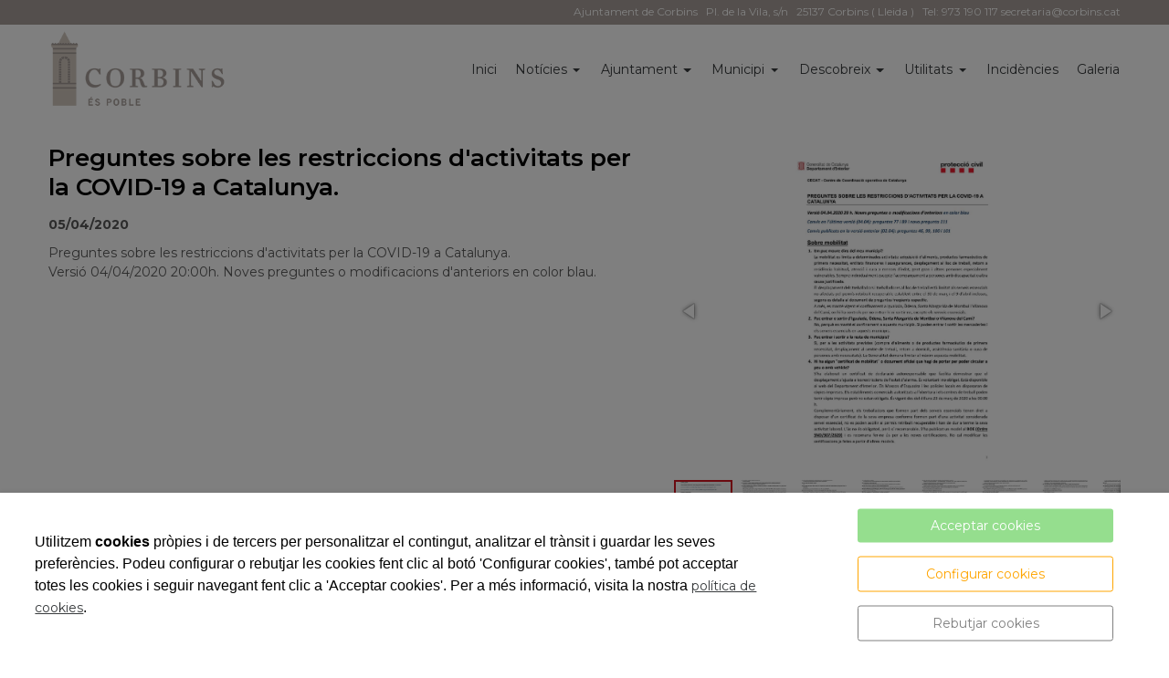

--- FILE ---
content_type: text/html; charset=UTF-8
request_url: https://www.corbins.cat/ca/administracio/ajuntamentcorbins/blog/preguntes-sobre-les-restriccions-dactivitats-per-la-covid-19-a-catalunya/34907.html
body_size: 11090
content:


<!DOCTYPE html>
<html lang="ca" >
    <head>
        <meta charset="UTF-8">
        <meta name="viewport" content="width=device-width, initial-scale=1, shrink-to-fit=no, minimum-scale=1, user-scalable=no">
        <meta http-equiv="x-ua-compatible" content="ie=edge">
                
        

<title>Preguntes sobre les restriccions d&#039;activitats per la COVID-19 a Catalunya.</title>

    <meta name="robots" content="index,follow" />

        <meta name="description" content="
Preguntes sobre les restriccions d&amp;#039;activitats per la COVID-19 a Catalunya.


Versi&amp;oacute; 04/04/2020 20:00h. Noves preguntes o modificacions d&amp;#039;anteriors en color blau.
" />

        <meta name="keywords" content="corbins, ajuntament" />

                     
            <meta property="og:title" content="Preguntes sobre les restriccions d&#039;activitats per la COVID-19 a Catalunya."/>
        
    
            <meta property="og:image" content="https://cdn.reskyt.com/4960/ajuntament-de-corbins-289283-med.jpg"/>
        <meta name="thumbnail" content="https://cdn.reskyt.com/4960/ajuntament-de-corbins-289283-med.jpg"/>
        

    
                        <meta property="og:description" content="
Preguntes sobre les restriccions d'activitats per la COVID-19 a Catalunya.


Versi&oacute; 04/04/2020 20:00h. Noves preguntes o modificacions d'anteriors en color blau.
"/>

        
        
<link rel="shortcut icon" href="https://cdn.reskyt.com/4960/ajuntament-de-corbins-favicon-160580-min-170407123016.png" />
    <link rel="apple-touch-icon" href="https://cdn.reskyt.com/4960/ajuntament-de-corbins-favicon-160580-med-170407123016.png"/>
    <link rel="apple-touch-icon" sizes="114x114" href="https://cdn.reskyt.com/4960/ajuntament-de-corbins-favicon-160580-170407123016.png"/>
<link href="https://maxcdn.bootstrapcdn.com/font-awesome/4.7.0/css/font-awesome.min.css" rel="stylesheet" />

    
    <link rel="stylesheet" href="/compiled/css/web-9.css?v2.75" />
    


    <link href='https://fonts.googleapis.com/css2?family=Montserrat:ital,wght@0,100;0,200;0,300;0,400;0,500;0,600;0,700;0,800;0,900;1,100;1,200;1,300;1,400;1,500;1,600;1,700;1,800;1,900&display=swap' rel='stylesheet' type='text/css'>

    <style type="text/css">
        
/* General */
body {
    background-color: ;
    font-family: Montserrat, Helvetica, Arial, Verdana, sans-serif; font-size: 14px;    
}
.header-parallax .wrapper-section,
.header-parallax .wrapper.promotion.news, 
.header-parallax .wrapper-lists,
.header-parallax .wrapper-pre-footer,
.header-parallax .wrapper {
    background: ;
}

.form-control {
    font-family: Montserrat, Helvetica, Arial, Verdana, sans-serif; font-size: 14px;
    
    
}

a, a:focus, .card-home, h2.list-title.content-search {
    font-family: Montserrat, Helvetica, Arial, Verdana, sans-serif; font-size: 14px;
}

    a:focus {
        opacity: 0.8;
    }

body.customapp .list-articles a:hover .list-title, 
body.customapp .list-articles .link-collapse:hover,
body.customapp .pager a:hover, .delete-account-txt span {
     color: rgb(169, 160, 155); 
}

/* Titles*/
.page-header h1,
.page-header h2,
.title-left-underlined .page-header h1,
.title-left-underlined .page-header h2 {
    border-bottom: 2px solid rgb(169, 160, 155);
}
.page-header,
.title-left-underlined .page-header {
    border-bottom: 2px solid #eee;
}
/* page-title*/
.page-header h1,
.page-header h1 a {
    
}
/* section-title */
.page-header h2,
.page-header h2 a {
       
}
.page-header h2 .btn-link,
.page-header h2 .btn-link:hover {
     
}

.list-title,
.list-title a {
    
}

.title-left-bg .page-header h1,
.title-left-bg .page-header h2 {
    background: rgb(169, 160, 155); 
}
.title-left-bg .page-header h1::before,
.title-left-bg .page-header h2::before {
    border-left: 10px solid rgb(169, 160, 155);
}

.title-center-side .page-header h1:before,
.title-center-side .page-header h2:before,
.title-center-side .page-header h1:after,
.title-center-side .page-header h2:after {
    border-top: 1px solid rgb(169, 160, 155);
}

.title-center-side-short .page-header h1:before,
.title-center-side-short .page-header h2:before,
.title-center-side-short .page-header h1:after,
.title-center-side-short .page-header h2:after,
.title-center-underline .page-header h1:after,
.title-center-underline .page-header h2:after {
    border-bottom: 2px solid rgb(169, 160, 155);
}

.title-center-up-down-lines .page-header h1,
.title-center-up-down-lines .page-header h2 {
    border-top: 1px solid rgb(169, 160, 155);
    border-bottom: 2px solid rgb(169, 160, 155);
}

.btn-section a {
    color: rgb(169, 160, 155);
}

.only-one-banner .slick-slider-caption .inner-caption,
.slick-banner .slick-slider-caption .inner-caption {
    background-color: rgb(169, 160, 155);
    
}

.searchForm .search-btn {
    background-color: rgb(169, 160, 155);
}

/* card-title*/
.card-title,
.inside-title {
     
}

/* Forms*/
.btn-primary,
.btn-primary:hover,
.btn-primary:active, 
.btn-primary:focus, 
.btn-primary.active, 
.btn-primary:active:hover,
.btn-primary:disabled,
.btn-primary:disabled:hover,
.open > .btn-primary.dropdown-toggle{
    background-color: rgb(169, 160, 155);
    border-color: rgb(169, 160, 155);
}
.form-control:focus {
    border-color: rgb(169, 160, 155);
}

.btn-primary:hover, .btn-primary.active-btn {
    opacity:.7;
}
/* top Bar */
.top-bar {    
    background-color:rgb(169, 160, 155) !important;  
}
.top-bar .nav-link,
.top-bar .nav-link:hover {
    color:rgb(255, 255, 255) !important;   font-size:12px !important;    
}

/*Submenu en home*/
.submenu-home-items {
     
}

/* Menu */
    .navbar,
    .header-overlay .navbar,
    .menu-logo-menu-overlay .navbar {
        background: !important; 
    }
    .navbar .dropdown-menu,
    .lang-switcher .dropdown-menu {   
        background:; 
    }

.navmenu-default .lang-item,
.navbar .nav-link,
.navbar .nav-link:hover {
    font-size: 14px;  
}
.dropdown-divider,
.dropdown-divider-text {
    background-color: rgb(169, 160, 155);
}

.btn-offcanvas {
    color:  !important;
}

    .header-fixed .navbar,
    .header-fixed .header-overlay .navbar,
    .header-fixed .menu-logo-menu-overlay .navbar {
        background: !important; 
    }

    .header-fixed .navbar .dropdown-menu {    
        background:;
    }

.header-fixed .navbar .nav-link {
      
}

.header-fixed .btn-offcanvas {
    color:  !important;
}

.navbar .dropdown-menu .dropdown-item {
    font-size: 14px; 
}
.navbar .dropdown-menu .dropdown-item:hover,
.navbar .dropdown-menu .dropdown-item:focus,
.lang-switcher .navbar .dropdown-menu .dropdown-item:hover,
.lang-switcher .navbar .dropdown-menu .dropdown-item:focus {
    border-left: 3px solid rgb(169, 160, 155);
}

.header-fixed .navbar .dropdown-menu .dropdown-item {
     
    
}


/* Off-canvas */

.navmenu-default, .navbar-default .navbar-offcanvas,
.navmenu-default .navmenu-nav > .open > a {
    
    border-color: rgba(0,0,0,.1);
}

.menu-6 li:before {
    border-color: !important;
}

.navmenu-default .navmenu-nav > li > a:hover {
    
}

.navmenu-default .navmenu-nav > li, .navbar-default .navbar-offcanvas .navmenu-nav > li,
.navmenu-default .navmenu-nav > li > a, .navbar-default .navbar-offcanvas .navmenu-nav > li > a,
.navmenu-default .navmenu-nav > li > a:hover, .navbar-default .navbar-offcanvas .navmenu-nav > li > a:hover,
.navmenu-default .navmenu-nav > li > a:focus, .navbar-default .navbar-offcanvas .navmenu-nav > li > a:focus,
.navmenu-default .lang-link
{
    
    color: !important;
}

/* Pagination */
.page-item.active .page-link, .page-item.active .page-link:focus, .page-item.active .page-link:hover {
    background-color: rgb(169, 160, 155);
    border-color: rgb(169, 160, 155);
}

/* Footer */
.footer-bg {
    background:rgb(169, 160, 155) !important;
}
.footer, .footer a {
    color: rgb(255, 255, 255); font-size: 12px;    
}

.footer-widget .widget-title a {
    border-bottom: 2px solid rgb(169, 160, 155);
}

/* Form assistence */
.stepwizard-step .href-change-asistente.confirmed,
.stepwizard-step .href-change-asistente.active {
    background-color: rgb(169, 160, 155) !important;
    border-color: rgb(169, 160, 155) !important; 
}
.stepwizard-step .href-change-asistente.active {
    border-color: white !important; 
}

/* Buttons */
.btn-outline-rounded .btn-primary,
.btn-outline-square .btn-primary,
.btn-outline-circle .btn-primary {
    color: rgb(169, 160, 155);
    border: 2px solid rgb(169, 160, 155);
}

.btn-outline-rounded .btn-primary:hover,
.btn-outline-rounded .btn-primary:focus,
.btn-outline-rounded .btn-primary:active,
.btn-outline-rounded .btn-primary.active-btn,
.btn-outline-square .btn-primary:hover,
.btn-outline-square .btn-primary:focus,
.btn-outline-square .btn-primary:active,
.btn-outline-square .btn-primary.active-btn,
.btn-outline-circle .btn-primary:hover,
.btn-outline-circle .btn-primary:focus,
.btn-outline-circle .btn-primary:active,
.btn-outline-circle .btn-primary.active-btn{
    background-color: rgb(169, 160, 155) !important;
    border-color: rgb(169, 160, 155) !important; 
    color: white;
}

.btn-underline .btn-primary:after, 
.btn-underline .btn-primary.active-btn:before,
.btn-underline .btn-secondary:after,
.btn-underline .btn-secondary.active-btn:before{
    border-bottom: 2px solid rgb(169, 160, 155) !important;
}

.btn-bg-animate .btn-primary {
    color: rgb(169, 160, 155);
    border: 2px solid rgb(169, 160, 155);
}
.btn-bg-animate .btn-primary {
    background-color: transparent;
}
.btn-bg-animate .btn-primary:after {
    background: rgb(169, 160, 155);
}

.metro-item .media-content .parraf {
    background: rgb(169, 160, 155);
}
.content-ficha .lista-despegable-link {
    background:rgb(169, 160, 155);
}    
.content-ficha .lista-despegable-link:before{
    border-color:transparent rgb(169, 160, 155) transparent transparent;
}

.submenu-in-carrousel .card-text-inside .effect-caption .submenu-carrousel-items {
    background-color: ;
}

.submenu-in-carrousel .card-text-inside .effect-caption .submenu-carrousel-items img {
    opacity: 1;
    -moz-opacity:1;
    filter: alpha(opacity=100);
}

/* gmap */
#iw-container .iw-title {
    background-color:rgb(169, 160, 155); 
}    

/* DB */
.db-adicional .nav-link[aria-expanded="true"], 
.db-adicional .nav-link[aria-expanded="true"]:hover, 
.db-adicional .nav-link[aria-expanded="true"]:focus,
.db-adicional .nav-link[aria-expanded="true"]:active {
    border-top: 2px solid rgb(169, 160, 155);
}

/* Menu Effects */

.menu-effect-brand > a:hover, .menu-effect-brand .dropdown-menu .dropdown-item:hover {
    color:rgb(169, 160, 155) !important;
}
.menu-effect-brand > a:hover .icon-menu .fa {
    color:rgb(169, 160, 155) !important;
}

.menu-effect-brand-negative > a:hover {
    background:rgb(169, 160, 155) !important;
}
.menu-effect-brand-negative .dropdown-menu .dropdown-item:focus, 
.menu-effect-brand-negative .dropdown-menu .dropdown-item:hover {
    background: rgb(169, 160, 155) !important;
}

.menu-effect-sweep-to-right .dropdown-menu .dropdown-item:focus, 
.menu-effect-sweep-to-right .dropdown-menu .dropdown-item:hover {
    background: rgb(169, 160, 155) !important;
}
.menu-effect-sweep-to-right > a::before {
    background: rgb(169, 160, 155) !important;
} 

.menu-effect-garin > a::before {
    background: rgb(169, 160, 155);
}

.menu-effect-dagna > a::before {
    border-bottom:3px solid rgb(169, 160, 155);
}

.menu-effect-mallory > a::before {
    border-bottom:3px solid rgb(169, 160, 155);
}

.menu-effect-jarvia > a::before {
    border-bottom:3px solid rgb(169, 160, 155);
}

.menu-effect-amara > a::before {
    background: rgb(169, 160, 155);
}

.menu-effect-roger a span:not(.icon-menu)::before,
.menu-effect-roger a span:not(.icon-menu)::after {
    background: rgb(169, 160, 155);
}

figure.effect-raphael:hover .effect-caption,
figure.effect-thalia:hover .effect-caption,
figure.effect-helga:hover .effect-caption {
    background-color: rgb(169, 160, 155);
}

figure.effect-cerencolor.hover-active .effect-caption,
figure.effect-cerencolor:hover .effect-caption {
    color: rgb(169, 160, 155);
}
/* Dividers */
hr.soften,
hr.line-soften {
    height: 2px;
    background-image: -webkit-linear-gradient(left, transparent, , transparent);
    background-image: -moz-linear-gradient(left, transparent, , transparent);
    background-image: -ms-linear-gradient(left, transparent, , transparent);
    background-image: -o-linear-gradient(left, transparent, , transparent);
    border: 0;
}
hr.line-solid {
    border-top: 1px solid ;
}

hr.line-double {
    border-top: 3px double ;
}

hr.line-dashed {
    border-top: 2px dashed ;
}

hr.line-dotted {
    border-top: 2px dotted ;
}    </style>

            <link rel="stylesheet" href="https://cdn.reskyt.com/4960/custom-css-20241126163930.css" />
                    <script src="https://cdnjs.cloudflare.com/ajax/libs/jquery/2.1.4/jquery.min.js"></script>
                
    </head>

    <body id="noticia" class=" plantilla-9   pc   noticia-34907 fam-noti-622 chrome  btn-outline-rounded title-center-side-short">


    
        
    

    <style>
        .loader {
            display:none;
            position:absolute;
            z-index:1000000;
        }
    </style>

            <style>
            #loader-new-background {
                width: 60px;
                height: 60px;
                position: absolute;    
                color: #fff;  
                display: none;    
                opacity: 0;
                background-color: #000;
                opacity: 0.7;    
                border-radius: 10px;
                -webkit-border-radius: 10px;
                -moz-border-radius: 10px;
                z-index:1000000;
            }
            #loader-new {
                z-index:1000001;
            }
        </style>
        <div id="loader-new-background"></div>
        <div id="loader-new"></div>
    
        <div class="wrapper-layout">

            
<section class="wrapper-alert" style="display: none">
    <div class="container">
        <div class="alert alert-success alert-dismissible fade in" role="alert">
            <button type="button" class="close close-wrapper" data-dismiss="container" aria-label="Close">
                <span aria-hidden="true">&times;</span>
            </button>
            
        </div>
    </div>
</section>
            <div id="off-canvas" class="navmenu navmenu-default navmenu-fixed-left offcanvas " ><div class="layout-off-canvas"></div><div class="navmenu-brand clearfix"><div class="col-xs-6"><a href="https://www.corbins.cat" class="href-logo-img-offcanvas"><img class="logo-img-offcanvas" src="https://cdn.reskyt.com/4960/ajuntament-de-corbins-logoweb-160560-170407120234.png" alt="Ajuntament de Corbins"></a></div><div class="col-xs-6"><ul class="nav nav-inline lang-canvas"></ul></div></div><ul class="nav navmenu-nav"><li ><a href="/ca/administracio/ajuntamentcorbins" class="href-menu-id36140" id="href-menu-id36140"  ><span class="menu-id36140 rk-label-menu">Inici</span></a></li><li class="dropdown menu-li-36141 "><a class="dropdown-toggle href-menu-id36141" id="href-menu-id36141" href="javascript:void(0);"><span class="menu-id36141 rk-label-menu">Notícies</span></a><ul class="dropdown-menu level1 nav-submenu navmenu-nav"><li ><a class="dropdown-item href-menu-id36594"  id="href-menu-id36594" href="/ca/administracio/ajuntamentcorbins/blog/section/622/noticies.html"  ><span class="menu-id36594 rk-label-menu">Notícies del municipi</span></a></li><li ><a class="dropdown-item href-menu-id36595"  id="href-menu-id36595" href="/ca/administracio/ajuntamentcorbins/blog/section/623/pregons.html"  ><span class="menu-id36595 rk-label-menu">Pregons</span></a></li><li ><a class="dropdown-item href-menu-id36596"  id="href-menu-id36596" href="/ca/administracio/ajuntamentcorbins/telefons-dinteres/53611.html"  ><span class="menu-id36596 rk-label-menu">Telèfons d&#039;interés</span></a></li></ul></li><li class="dropdown menu-li-36143 "><a class="dropdown-toggle href-menu-id36143" id="href-menu-id36143" href="javascript:void(0);"><span class="menu-id36143 rk-label-menu">Ajuntament</span></a><ul class="dropdown-menu level1 nav-submenu navmenu-nav"><li ><a class="dropdown-item href-menu-id36580"  id="href-menu-id36580" href="/ca/administracio/ajuntamentcorbins/salutacio-de-lalcalde/53074.html"  ><span class="menu-id36580 rk-label-menu">Salutació de l&#039;Alcalde</span></a></li><li ><a class="dropdown-item href-menu-id36581"  id="href-menu-id36581" href="/ca/administracio/ajuntamentcorbins/organigrama-municipal/53075.html"  ><span class="menu-id36581 rk-label-menu">Organigrama</span></a></li><li ><a class="dropdown-item href-menu-id36583"  id="href-menu-id36583" href="/ca/administracio/ajuntamentcorbins/plens/53630.html"  ><span class="menu-id36583 rk-label-menu">Plens</span></a></li><li ><a class="dropdown-item href-menu-id36597"  id="href-menu-id36597" href="/ca/administracio/ajuntamentcorbins/ordenances/53643.html"  ><span class="menu-id36597 rk-label-menu">Ordenances</span></a></li><li ><a class="dropdown-item href-menu-id37247"  id="href-menu-id37247" href="/ca/administracio/ajuntamentcorbins/pagament-de-factures/54384.html"  ><span class="menu-id37247 rk-label-menu">Pagament de factures</span></a></li><li ><a class="dropdown-item href-menu-id37248"  id="href-menu-id37248" href="/ca/administracio/ajuntamentcorbins/edictes/54642.html"  ><span class="menu-id37248 rk-label-menu">Edictes</span></a></li><li ><a class="dropdown-item href-menu-id37249"  id="href-menu-id37249" href="/ca/administracio/ajuntamentcorbins/inventari/54387.html"  ><span class="menu-id37249 rk-label-menu">Inventari</span></a></li></ul></li><li class="dropdown menu-li-36144 "><a class="dropdown-toggle href-menu-id36144" id="href-menu-id36144" href="javascript:void(0);"><span class="menu-id36144 rk-label-menu">Municipi</span></a><ul class="dropdown-menu level1 nav-submenu navmenu-nav"><li ><a class="dropdown-item href-menu-id36598"  id="href-menu-id36598" href="/ca/administracio/ajuntamentcorbins/poblacio-i-economia/53627.html"  ><span class="menu-id36598 rk-label-menu">Població i Economia</span></a></li><li ><a class="dropdown-item href-menu-id36599"  id="href-menu-id36599" href="/ca/administracio/ajuntamentcorbins/serveis-municipals/53628.html"  ><span class="menu-id36599 rk-label-menu">Serveis Municipals</span></a></li><li ><a class="dropdown-item href-menu-id36600"  id="href-menu-id36600" href="/ca/administracio/ajuntamentcorbins/festes-i-tradicions/53624.html"  ><span class="menu-id36600 rk-label-menu">Festes i tradicions</span></a></li><li ><a class="dropdown-item href-menu-id36601"  id="href-menu-id36601" href="/ca/administracio/ajuntamentcorbins/entitats-i-associacions/53625.html"  ><span class="menu-id36601 rk-label-menu">Entitats i Associacions</span></a></li><li ><a class="dropdown-item href-menu-id36602"  id="href-menu-id36602" href="/ca/administracio/ajuntamentcorbins/empreses-i-comeros/53629.html"  ><span class="menu-id36602 rk-label-menu">Empreses i Comerços</span></a></li></ul></li><li class="dropdown menu-li-36145 "><a class="dropdown-toggle href-menu-id36145" id="href-menu-id36145" href="javascript:void(0);"><span class="menu-id36145 rk-label-menu">Descobreix</span></a><ul class="dropdown-menu level1 nav-submenu navmenu-nav"><li ><a class="dropdown-item href-menu-id38409"  id="href-menu-id38409" href="/ca/administracio/ajuntamentcorbins/historia/56153.html"  ><span class="menu-id38409 rk-label-menu">Història</span></a></li><li ><a class="dropdown-item href-menu-id36603"  id="href-menu-id36603" href="/ca/administracio/ajuntamentcorbins/edificis-i-llocs-dinteres/53644.html"  ><span class="menu-id36603 rk-label-menu">Edificis i Llocs d&#039;interés</span></a></li><li ><a class="dropdown-item href-menu-id80809"  id="href-menu-id80809" href="/ca/administracio/ajuntamentcorbins/festival-marges/105595.html"  ><span class="menu-id80809 rk-label-menu">Festival Marges</span></a></li></ul></li><li class="dropdown menu-li-36142 "><a class="dropdown-toggle href-menu-id36142" id="href-menu-id36142" href="javascript:void(0);"><span class="menu-id36142 rk-label-menu">Utilitats</span></a><ul class="dropdown-menu level1 nav-submenu navmenu-nav"><li ><a class="dropdown-item href-menu-id36375"  id="href-menu-id36375" href="https://www.seu-e.cat/web/corbins/govern-obert-i-transparencia#native-browser" target="_blank" ><span class="menu-id36375 rk-label-menu">Govern obert i transparència</span></a></li><li ><a class="dropdown-item href-menu-id36376"  id="href-menu-id36376" href="https://corbins.eadministracio.cat/dossier.1#native-browser#native-browser" target="_blank" ><span class="menu-id36376 rk-label-menu">Tràmits online</span></a></li><li ><a class="dropdown-item href-menu-id36377"  id="href-menu-id36377" href="https://corbins.eadministracio.cat/info.3#native-browser#native-browser" target="_blank" ><span class="menu-id36377 rk-label-menu">Seu electrònica</span></a></li><li ><a class="dropdown-item href-menu-id36378"  id="href-menu-id36378" href="https://contractaciopublica.gencat.cat/ecofin_pscp/AppJava/cap.pscp?ambit=5&keyword=corbins&reqCode=viewDetail&idCap=2484830#native-browser" target="_blank" ><span class="menu-id36378 rk-label-menu">Perfil del contractant</span></a></li><li ><a class="dropdown-item href-menu-id105821"  id="href-menu-id105821" href="http://www.corbins.cat/ca/administracio/ajuntamentcorbins/blog/proteccio-de-dades/46108.html#native-browser" target="_blank" ><span class="menu-id105821 rk-label-menu">Protecció de dades</span></a></li><li ><a class="dropdown-item href-menu-id108094"  id="href-menu-id108094" href="https://corbins.bustiaetica.seu-e.cat#native-browser" target="_blank" ><span class="menu-id108094 rk-label-menu">Canal de denúncies</span></a></li></ul></li><li ><a href="https://tramits.seu.cat/ABSIS/EAD/webspublicacion/eMiservicio/catala/VisorITs/C2FFC14F6BA849C28517F9729353E7D8.asp?codent=827&FIL_WTXIDTRAM=3CCE34B90A8144118B3ABE0C37EDC3D5&INF_WTXNOMTAB=F00000005&INF_WTXCHKTEL=S&INF_WTXIDSERT=F00000005&INF_WTXNOMTRA=Quei" class="href-menu-id36147" id="href-menu-id36147" target="_blank" ><span class="menu-id36147 rk-label-menu">Incidències</span></a></li><li ><a href="/ca/administracio/ajuntamentcorbins/galeria-de-fotos/t-540" class="href-menu-id36146" id="href-menu-id36146"  ><span class="menu-id36146 rk-label-menu">Galeria</span></a></li></ul></div>
            

    

<header class="header">
                
    
    <div class="top-bar hidden-md-down">

        <div class="container">
            <div class="row">
                <div class="col-xs-12 text-xs-right">

                    <nav class="menu-topbar">

    <ul class="nav nav-inline">

        
            <li class="nav-item">
                
                                
                    <a class="nav-link" href="/ca/administracio/ajuntamentcorbins"
                        >

                        
    

                                                    Ajuntament de Corbins
                                            </a>
                                
            </li>

        
            <li class="nav-item">
                
                                
                    <a class="nav-link" href="/ca/administracio/ajuntamentcorbins"
                        >

                        
    

                                                    Pl. de la Vila, s/n
                                            </a>
                                
            </li>

        
            <li class="nav-item">
                
                                
                    <a class="nav-link" href="/ca/administracio/ajuntamentcorbins"
                        >

                        
    

                                                    25137 Corbins ( Lleida )
                                            </a>
                                
            </li>

        
            <li class="nav-item">
                
                                
                    <a class="nav-link" href="/ca/administracio/ajuntamentcorbins"
                        >

                        
    

                                                    Tel: 973 190 117 <span class="__cf_email__" data-cfemail="0e7d6b6d7c6b7a6f7c676f4e6d617c6c67607d206d6f7a">[email&#160;protected]</span>
                                            </a>
                                
            </li>

        
        
    </ul>

</nav>
                </div>
            </div>
        </div>

    </div>
                            
        <nav class="navbar navbar-full">
        <div class="container">
            <div class="row-v-middle">

                <div class="col-xs-5 col-sm-4 col-md-3 logo">
                                            <a class="navbar-brand" href="https://www.corbins.cat">                            
                            <img class="logo-img" src="https://cdn.reskyt.com/4960/ajuntament-de-corbins-logoweb-160560-170407120234.png" alt="Ajuntament de Corbins">
                        </a>
                                    </div>

                <div class="col-xs-7 col-sm-8 col-md-9 main-menu">
                    <div class="collapse navbar-toggleable-sm hidden-md-down" id="exCollapsingNavbar2">
                        
<ul class="nav navbar-nav">

    
        
            <li class="nav-item menu-effect-dagna">
                
                                    
                    <a class="nav-link" href="/ca/administracio/ajuntamentcorbins"
                        >

                        
    
                        <span data-hover="Inici">Inici</span>
                        
                    </a>
                            </li>

        
    
                    <li class="nav-item menu-effect-dagna dropdown">
                <a class="nav-link dropdown-toggle" href="#">
                    
                    
    
                    <span data-hover="Notícies">Notícies</span>
                </a>
                <div class="dropdown-menu">
                                            
                                                
                            <a class="dropdown-item" href="/ca/administracio/ajuntamentcorbins/blog/section/622/noticies.html"
                                 >

                                    
        
    
                                Notícies del municipi                               
                            </a>
                            
                                                                    
                                                
                            <a class="dropdown-item" href="/ca/administracio/ajuntamentcorbins/blog/section/623/pregons.html"
                                 >

                                    
        
    
                                Pregons                               
                            </a>
                            
                                                                    
                                                
                            <a class="dropdown-item" href="/ca/administracio/ajuntamentcorbins/telefons-dinteres/53611.html"
                                 >

                                    
        
    
                                Telèfons d&#039;interés                               
                            </a>
                            
                                                            </div>
            </li>

        
    
                    <li class="nav-item menu-effect-dagna dropdown">
                <a class="nav-link dropdown-toggle" href="#">
                    
                    
    
                    <span data-hover="Ajuntament">Ajuntament</span>
                </a>
                <div class="dropdown-menu">
                                            
                                                
                            <a class="dropdown-item" href="/ca/administracio/ajuntamentcorbins/salutacio-de-lalcalde/53074.html"
                                 >

                                    
        
    
                                Salutació de l&#039;Alcalde                               
                            </a>
                            
                                                                    
                                                
                            <a class="dropdown-item" href="/ca/administracio/ajuntamentcorbins/organigrama-municipal/53075.html"
                                 >

                                    
        
    
                                Organigrama                               
                            </a>
                            
                                                                    
                                                
                            <a class="dropdown-item" href="/ca/administracio/ajuntamentcorbins/plens/53630.html"
                                 >

                                    
        
    
                                Plens                               
                            </a>
                            
                                                                    
                                                
                            <a class="dropdown-item" href="/ca/administracio/ajuntamentcorbins/ordenances/53643.html"
                                 >

                                    
        
    
                                Ordenances                               
                            </a>
                            
                                                                    
                                                
                            <a class="dropdown-item" href="/ca/administracio/ajuntamentcorbins/pagament-de-factures/54384.html"
                                 >

                                    
        
    
                                Pagament de factures                               
                            </a>
                            
                                                                    
                                                
                            <a class="dropdown-item" href="/ca/administracio/ajuntamentcorbins/edictes/54642.html"
                                 >

                                    
        
    
                                Edictes                               
                            </a>
                            
                                                                    
                                                
                            <a class="dropdown-item" href="/ca/administracio/ajuntamentcorbins/inventari/54387.html"
                                 >

                                    
        
    
                                Inventari                               
                            </a>
                            
                                                            </div>
            </li>

        
    
                    <li class="nav-item menu-effect-dagna dropdown">
                <a class="nav-link dropdown-toggle" href="#">
                    
                    
    
                    <span data-hover="Municipi">Municipi</span>
                </a>
                <div class="dropdown-menu">
                                            
                                                
                            <a class="dropdown-item" href="/ca/administracio/ajuntamentcorbins/poblacio-i-economia/53627.html"
                                 >

                                    
        
    
                                Població i Economia                               
                            </a>
                            
                                                                    
                                                
                            <a class="dropdown-item" href="/ca/administracio/ajuntamentcorbins/serveis-municipals/53628.html"
                                 >

                                    
        
    
                                Serveis Municipals                               
                            </a>
                            
                                                                    
                                                
                            <a class="dropdown-item" href="/ca/administracio/ajuntamentcorbins/festes-i-tradicions/53624.html"
                                 >

                                    
        
    
                                Festes i tradicions                               
                            </a>
                            
                                                                    
                                                
                            <a class="dropdown-item" href="/ca/administracio/ajuntamentcorbins/entitats-i-associacions/53625.html"
                                 >

                                    
        
    
                                Entitats i Associacions                               
                            </a>
                            
                                                                    
                                                
                            <a class="dropdown-item" href="/ca/administracio/ajuntamentcorbins/empreses-i-comeros/53629.html"
                                 >

                                    
        
    
                                Empreses i Comerços                               
                            </a>
                            
                                                            </div>
            </li>

        
    
                    <li class="nav-item menu-effect-dagna dropdown">
                <a class="nav-link dropdown-toggle" href="#">
                    
                    
    
                    <span data-hover="Descobreix">Descobreix</span>
                </a>
                <div class="dropdown-menu">
                                            
                                                
                            <a class="dropdown-item" href="/ca/administracio/ajuntamentcorbins/historia/56153.html"
                                 >

                                    
        
    
                                Història                               
                            </a>
                            
                                                                    
                                                
                            <a class="dropdown-item" href="/ca/administracio/ajuntamentcorbins/edificis-i-llocs-dinteres/53644.html"
                                 >

                                    
        
    
                                Edificis i Llocs d&#039;interés                               
                            </a>
                            
                                                                    
                                                
                            <a class="dropdown-item" href="/ca/administracio/ajuntamentcorbins/festival-marges/105595.html"
                                 >

                                    
        
    
                                Festival Marges                               
                            </a>
                            
                                                            </div>
            </li>

        
    
                    <li class="nav-item menu-effect-dagna dropdown">
                <a class="nav-link dropdown-toggle" href="#">
                    
                    
    
                    <span data-hover="Utilitats">Utilitats</span>
                </a>
                <div class="dropdown-menu">
                                            
                                                
                            <a class="dropdown-item" href="https://www.seu-e.cat/web/corbins/govern-obert-i-transparencia#native-browser"
                                target="_blank" >

                                    
        
    
                                Govern obert i transparència                               
                            </a>
                            
                                                                    
                                                
                            <a class="dropdown-item" href="https://corbins.eadministracio.cat/dossier.1#native-browser#native-browser"
                                target="_blank" >

                                    
        
    
                                Tràmits online                               
                            </a>
                            
                                                                    
                                                
                            <a class="dropdown-item" href="https://corbins.eadministracio.cat/info.3#native-browser#native-browser"
                                target="_blank" >

                                    
        
    
                                Seu electrònica                               
                            </a>
                            
                                                                    
                                                
                            <a class="dropdown-item" href="https://contractaciopublica.gencat.cat/ecofin_pscp/AppJava/cap.pscp?ambit=5&keyword=corbins&reqCode=viewDetail&idCap=2484830#native-browser"
                                target="_blank" >

                                    
        
    
                                Perfil del contractant                               
                            </a>
                            
                                                                    
                                                
                            <a class="dropdown-item" href="http://www.corbins.cat/ca/administracio/ajuntamentcorbins/blog/proteccio-de-dades/46108.html#native-browser"
                                target="_blank" >

                                    
        
    
                                Protecció de dades                               
                            </a>
                            
                                                                    
                                                
                            <a class="dropdown-item" href="https://corbins.bustiaetica.seu-e.cat#native-browser"
                                target="_blank" >

                                    
        
    
                                Canal de denúncies                               
                            </a>
                            
                                                            </div>
            </li>

        
    
        
            <li class="nav-item menu-effect-dagna">
                
                                    
                    <a class="nav-link" href="https://tramits.seu.cat/ABSIS/EAD/webspublicacion/eMiservicio/catala/VisorITs/C2FFC14F6BA849C28517F9729353E7D8.asp?codent=827&FIL_WTXIDTRAM=3CCE34B90A8144118B3ABE0C37EDC3D5&INF_WTXNOMTAB=F00000005&INF_WTXCHKTEL=S&INF_WTXIDSERT=F00000005&INF_WTXNOMTRA=Quei"
                       target="_blank" >

                        
    
                        <span data-hover="Incidències">Incidències</span>
                        
                    </a>
                            </li>

        
    
        
            <li class="nav-item menu-effect-dagna">
                
                                    
                    <a class="nav-link" href="/ca/administracio/ajuntamentcorbins/galeria-de-fotos/t-540"
                        >

                        
    
                        <span data-hover="Galeria">Galeria</span>
                        
                    </a>
                            </li>

        
    
            
        
    
</ul>                    </div>

                    <button class="btn btn-link btn-offcanvas navbar-toggler hidden-lg-up pull-xs-right" data-toggle="offcanvas" data-target="#off-canvas" data-canvas="body">
                        <i class="fa fa-bars"></i>
                    </button>

                </div>
            </div>
        </div>
    </nav>
</header>
    
        


    <section class="wrapper-top-banner banner-3">

        <div class="slick-banner" role="listbox">   
                            
                                
                                                    
                
                    <div class="slick-slider-item">

                        <div class="slick-slider-inner ">

                            
                                
                                                                                                                                                                                                    
                                <div class="intrinsic" style="padding-bottom: 33.372365339578%;padding-bottom: -webkit-calc(100vw * 285 / 854);padding-bottom: -moz-calc(100vw * 285 / 854);padding-bottom: expression(100vw * 285 / 854);padding-bottom: -o-calc(100vw * 285 / 854);padding-bottom: calc(100vw * 285 / 854);">
                                    <img 
                                        data-srcset="
                                        https://cdn.reskyt.com/4960/ajuntament-de-corbins-banner-156910-min.jpg 1w,
                                        https://cdn.reskyt.com/4960/ajuntament-de-corbins-banner-156910-med.jpg 769w,
                                        https://cdn.reskyt.com/4960/ajuntament-de-corbins-banner-156910.jpg 1281w"
                                                                                src="[data-uri]"
                                        width="854"
                                        height="285"
                                        data-sizes="auto"
                                        class="lazyload"
                                        alt="Ajuntament de Corbins Administracions públiques Corbins Lleida" />
                                </div>

                                                                

                            
                            
                        </div>

                    </div>
                                            
                                
                                                    
                
                    <div class="slick-slider-item">

                        <div class="slick-slider-inner ">

                            
                                
                                                                                                                                                                                                    
                                <div class="intrinsic" style="padding-bottom: 33.372365339578%;padding-bottom: -webkit-calc(100vw * 285 / 854);padding-bottom: -moz-calc(100vw * 285 / 854);padding-bottom: expression(100vw * 285 / 854);padding-bottom: -o-calc(100vw * 285 / 854);padding-bottom: calc(100vw * 285 / 854);">
                                    <img 
                                        data-srcset="
                                        https://cdn.reskyt.com/4960/ajuntament-de-corbins-banner-154685-min.jpg 1w,
                                        https://cdn.reskyt.com/4960/ajuntament-de-corbins-banner-154685-med.jpg 769w,
                                        https://cdn.reskyt.com/4960/ajuntament-de-corbins-banner-154685.jpg 1281w"
                                                                                src="[data-uri]"
                                        width="854"
                                        height="285"
                                        data-sizes="auto"
                                        class="lazyload"
                                        alt="Ajuntament de Corbins Administracions públiques Corbins Lleida" />
                                </div>

                                                                

                            
                            
                        </div>

                    </div>
                                            
                                
                                                    
                
                    <div class="slick-slider-item">

                        <div class="slick-slider-inner ">

                            
                                
                                                                                                                                                                                                    
                                <div class="intrinsic" style="padding-bottom: 33.294117647059%;padding-bottom: -webkit-calc(100vw * 283 / 850);padding-bottom: -moz-calc(100vw * 283 / 850);padding-bottom: expression(100vw * 283 / 850);padding-bottom: -o-calc(100vw * 283 / 850);padding-bottom: calc(100vw * 283 / 850);">
                                    <img 
                                        data-srcset="
                                        https://cdn.reskyt.com/4960/ajuntament-de-corbins-banner-156034-min.jpg 1w,
                                        https://cdn.reskyt.com/4960/ajuntament-de-corbins-banner-156034-med.jpg 769w,
                                        https://cdn.reskyt.com/4960/ajuntament-de-corbins-banner-156034.jpg 1281w"
                                                                                src="[data-uri]"
                                        width="850"
                                        height="283"
                                        data-sizes="auto"
                                        class="lazyload"
                                        alt="Ajuntament de Corbins Administracions públiques Corbins Lleida" />
                                </div>

                                                                

                            
                            
                        </div>

                    </div>
                                            
                                
                                                    
                
                    <div class="slick-slider-item">

                        <div class="slick-slider-inner ">

                            
                                
                                                                                                                                                                                                    
                                <div class="intrinsic" style="padding-bottom: 33.372365339578%;padding-bottom: -webkit-calc(100vw * 285 / 854);padding-bottom: -moz-calc(100vw * 285 / 854);padding-bottom: expression(100vw * 285 / 854);padding-bottom: -o-calc(100vw * 285 / 854);padding-bottom: calc(100vw * 285 / 854);">
                                    <img 
                                        data-srcset="
                                        https://cdn.reskyt.com/4960/ajuntament-de-corbins-banner-154688-min.jpg 1w,
                                        https://cdn.reskyt.com/4960/ajuntament-de-corbins-banner-154688-med.jpg 769w,
                                        https://cdn.reskyt.com/4960/ajuntament-de-corbins-banner-154688.jpg 1281w"
                                                                                src="[data-uri]"
                                        width="854"
                                        height="285"
                                        data-sizes="auto"
                                        class="lazyload"
                                        alt="Ajuntament de Corbins Administracions públiques Corbins Lleida" />
                                </div>

                                                                

                            
                            
                        </div>

                    </div>
                                            
                                
                                                    
                
                    <div class="slick-slider-item">

                        <div class="slick-slider-inner ">

                            
                                
                                                                                                                                                                                                    
                                <div class="intrinsic" style="padding-bottom: 133.33333333333%;padding-bottom: -webkit-calc(100vw * 2560 / 1920);padding-bottom: -moz-calc(100vw * 2560 / 1920);padding-bottom: expression(100vw * 2560 / 1920);padding-bottom: -o-calc(100vw * 2560 / 1920);padding-bottom: calc(100vw * 2560 / 1920);">
                                    <img 
                                        data-srcset="
                                        https://cdn.reskyt.com/4960/ajuntament-de-corbins-banner-190700-min.jpg 1w,
                                        https://cdn.reskyt.com/4960/ajuntament-de-corbins-banner-190700-med.jpg 769w,
                                        https://cdn.reskyt.com/4960/ajuntament-de-corbins-banner-190700.jpg 1281w"
                                                                                src="[data-uri]"
                                        width="1920"
                                        height="2560"
                                        data-sizes="auto"
                                        class="lazyload"
                                        alt="Ajuntament de Corbins Administracions públiques Corbins Lleida" />
                                </div>

                                                                

                            
                            
                        </div>

                    </div>
                                    </div>
        
        

    </section>
        
 

            <main id="anchor-main" class="main-layout">
            
        <section class="wrapper">
            <div class="container">

                <ol class="breadcrumb">
                    <li><a href="/ca/administracio/ajuntamentcorbins">Ajuntament de Corbins</a></li>
                    <li class="active"><a href="/ca/administracio/ajuntamentcorbins/blog">Notícies</a></li>
                </ol>

                <article>

                    <div class="news-body">
                          
                        <div class="col-xs-12 col-md-5 news-media">                                                                                        
                                <div id="galeria-fotos-noticies" class="imatge_slide">
                                    
  
       
    <div class="gallery-thumbnails gallery-popup" data-swipe="false" data-allowfullscreen="false" itemscope itemtype="http://schema.org/ImageGallery">
                                        

<figure class="thumb thumb-zoom" itemprop="associatedMedia" itemscope itemtype="http://schema.org/ImageObject" data-thumb="https://cdn.reskyt.com/4960/ajuntament-de-corbins-289283-min.jpg">
    <a class="thumb-link no-loader" href="https://cdn.reskyt.com/4960/ajuntament-de-corbins-289283.jpg" itemprop="contentUrl"  data-size="1919x2715"  >
        <img
            data-sizes="auto"
            src="https://cdn.reskyt.com/4960/ajuntament-de-corbins-289283-min.jpg"
            data-srcset="https://cdn.reskyt.com/4960/ajuntament-de-corbins-289283-med.jpg"
            class="lazyload thumb-image" 
            itemprop="thumbnail" 
            alt=""
             width=1919
             height=2715
            />
    </a>
    </figure>                                        

<figure class="thumb thumb-zoom" itemprop="associatedMedia" itemscope itemtype="http://schema.org/ImageObject" data-thumb="https://cdn.reskyt.com/4960/ajuntament-de-corbins-289284-min.jpg">
    <a class="thumb-link no-loader" href="https://cdn.reskyt.com/4960/ajuntament-de-corbins-289284.jpg" itemprop="contentUrl"  data-size="1919x2715" data-index=1 >
        <img
            data-sizes="auto"
            src="https://cdn.reskyt.com/4960/ajuntament-de-corbins-289284-min.jpg"
            data-srcset="https://cdn.reskyt.com/4960/ajuntament-de-corbins-289284-med.jpg"
            class="lazyload thumb-image" 
            itemprop="thumbnail" 
            alt=""
             width=1919
             height=2715
            />
    </a>
    </figure>                                        

<figure class="thumb thumb-zoom" itemprop="associatedMedia" itemscope itemtype="http://schema.org/ImageObject" data-thumb="https://cdn.reskyt.com/4960/ajuntament-de-corbins-289285-min.jpg">
    <a class="thumb-link no-loader" href="https://cdn.reskyt.com/4960/ajuntament-de-corbins-289285.jpg" itemprop="contentUrl"  data-size="1919x2715" data-index=2 >
        <img
            data-sizes="auto"
            src="https://cdn.reskyt.com/4960/ajuntament-de-corbins-289285-min.jpg"
            data-srcset="https://cdn.reskyt.com/4960/ajuntament-de-corbins-289285-med.jpg"
            class="lazyload thumb-image" 
            itemprop="thumbnail" 
            alt=""
             width=1919
             height=2715
            />
    </a>
    </figure>                                        

<figure class="thumb thumb-zoom" itemprop="associatedMedia" itemscope itemtype="http://schema.org/ImageObject" data-thumb="https://cdn.reskyt.com/4960/ajuntament-de-corbins-289286-min.jpg">
    <a class="thumb-link no-loader" href="https://cdn.reskyt.com/4960/ajuntament-de-corbins-289286.jpg" itemprop="contentUrl"  data-size="1919x2715" data-index=3 >
        <img
            data-sizes="auto"
            src="https://cdn.reskyt.com/4960/ajuntament-de-corbins-289286-min.jpg"
            data-srcset="https://cdn.reskyt.com/4960/ajuntament-de-corbins-289286-med.jpg"
            class="lazyload thumb-image" 
            itemprop="thumbnail" 
            alt=""
             width=1919
             height=2715
            />
    </a>
    </figure>                                        

<figure class="thumb thumb-zoom" itemprop="associatedMedia" itemscope itemtype="http://schema.org/ImageObject" data-thumb="https://cdn.reskyt.com/4960/ajuntament-de-corbins-289287-min.jpg">
    <a class="thumb-link no-loader" href="https://cdn.reskyt.com/4960/ajuntament-de-corbins-289287.jpg" itemprop="contentUrl"  data-size="1919x2715" data-index=4 >
        <img
            data-sizes="auto"
            src="https://cdn.reskyt.com/4960/ajuntament-de-corbins-289287-min.jpg"
            data-srcset="https://cdn.reskyt.com/4960/ajuntament-de-corbins-289287-med.jpg"
            class="lazyload thumb-image" 
            itemprop="thumbnail" 
            alt=""
             width=1919
             height=2715
            />
    </a>
    </figure>                                        

<figure class="thumb thumb-zoom" itemprop="associatedMedia" itemscope itemtype="http://schema.org/ImageObject" data-thumb="https://cdn.reskyt.com/4960/ajuntament-de-corbins-289288-min.jpg">
    <a class="thumb-link no-loader" href="https://cdn.reskyt.com/4960/ajuntament-de-corbins-289288.jpg" itemprop="contentUrl"  data-size="1919x2715" data-index=5 >
        <img
            data-sizes="auto"
            src="https://cdn.reskyt.com/4960/ajuntament-de-corbins-289288-min.jpg"
            data-srcset="https://cdn.reskyt.com/4960/ajuntament-de-corbins-289288-med.jpg"
            class="lazyload thumb-image" 
            itemprop="thumbnail" 
            alt=""
             width=1919
             height=2715
            />
    </a>
    </figure>                                        

<figure class="thumb thumb-zoom" itemprop="associatedMedia" itemscope itemtype="http://schema.org/ImageObject" data-thumb="https://cdn.reskyt.com/4960/ajuntament-de-corbins-289289-min.jpg">
    <a class="thumb-link no-loader" href="https://cdn.reskyt.com/4960/ajuntament-de-corbins-289289.jpg" itemprop="contentUrl"  data-size="1919x2715" data-index=6 >
        <img
            data-sizes="auto"
            src="https://cdn.reskyt.com/4960/ajuntament-de-corbins-289289-min.jpg"
            data-srcset="https://cdn.reskyt.com/4960/ajuntament-de-corbins-289289-med.jpg"
            class="lazyload thumb-image" 
            itemprop="thumbnail" 
            alt=""
             width=1919
             height=2715
            />
    </a>
    </figure>                                        

<figure class="thumb thumb-zoom" itemprop="associatedMedia" itemscope itemtype="http://schema.org/ImageObject" data-thumb="https://cdn.reskyt.com/4960/ajuntament-de-corbins-289290-min.jpg">
    <a class="thumb-link no-loader" href="https://cdn.reskyt.com/4960/ajuntament-de-corbins-289290.jpg" itemprop="contentUrl"  data-size="1919x2715" data-index=7 >
        <img
            data-sizes="auto"
            src="https://cdn.reskyt.com/4960/ajuntament-de-corbins-289290-min.jpg"
            data-srcset="https://cdn.reskyt.com/4960/ajuntament-de-corbins-289290-med.jpg"
            class="lazyload thumb-image" 
            itemprop="thumbnail" 
            alt=""
             width=1919
             height=2715
            />
    </a>
    </figure>                                        

<figure class="thumb thumb-zoom" itemprop="associatedMedia" itemscope itemtype="http://schema.org/ImageObject" data-thumb="https://cdn.reskyt.com/4960/ajuntament-de-corbins-289291-min.jpg">
    <a class="thumb-link no-loader" href="https://cdn.reskyt.com/4960/ajuntament-de-corbins-289291.jpg" itemprop="contentUrl"  data-size="1919x2715" data-index=8 >
        <img
            data-sizes="auto"
            src="https://cdn.reskyt.com/4960/ajuntament-de-corbins-289291-min.jpg"
            data-srcset="https://cdn.reskyt.com/4960/ajuntament-de-corbins-289291-med.jpg"
            class="lazyload thumb-image" 
            itemprop="thumbnail" 
            alt=""
             width=1919
             height=2715
            />
    </a>
    </figure>                                        

<figure class="thumb thumb-zoom" itemprop="associatedMedia" itemscope itemtype="http://schema.org/ImageObject" data-thumb="https://cdn.reskyt.com/4960/ajuntament-de-corbins-289292-min.jpg">
    <a class="thumb-link no-loader" href="https://cdn.reskyt.com/4960/ajuntament-de-corbins-289292.jpg" itemprop="contentUrl"  data-size="1919x2715" data-index=9 >
        <img
            data-sizes="auto"
            src="https://cdn.reskyt.com/4960/ajuntament-de-corbins-289292-min.jpg"
            data-srcset="https://cdn.reskyt.com/4960/ajuntament-de-corbins-289292-med.jpg"
            class="lazyload thumb-image" 
            itemprop="thumbnail" 
            alt=""
             width=1919
             height=2715
            />
    </a>
    </figure>                
            </div>
        
                                </div>                                           
                            </div>                       
                                                
                        <h1 class="news-h1">Preguntes sobre les restriccions d&#039;activitats per la COVID-19 a Catalunya.</h1>
                        <h2 class="news-h2"></h2>
                        
                        <p class="news-published-at">05/04/2020</p>
                        <div class="news-description"><div class="" data-block="true" data-editor="1efqj" data-offset-key="ep41u-0-0">
<div class="public-DraftStyleDefault-block public-DraftStyleDefault-ltr" data-offset-key="ep41u-0-0"><span data-offset-key="ep41u-0-0">Preguntes sobre les restriccions d'activitats per la COVID-19 a Catalunya.</span></div>
</div>
<div class="" data-block="true" data-editor="1efqj" data-offset-key="a65hg-0-0">
<div class="public-DraftStyleDefault-block public-DraftStyleDefault-ltr" data-offset-key="a65hg-0-0"><span data-offset-key="a65hg-0-0">Versi&oacute; 04/04/2020 20:00h. Noves preguntes o modificacions d'anteriors en color blau.</span></div>
</div></div>

                    </div>

                </article>
            </div>
        </section>

                </main>

                

            <footer class="footer">
                

    

                        
    
    <section class="wrapper-widgets footer-bg ">
        <div class="container">

            <div class="row footer-widgets">

                                                                                                                                                                                                                                                                                                                                    
                                        
                                                                                    
                                            <div class="col-sm-12 col-md-4">
                            <div class="footer-widget footer-widget-1">
                                
                                <ul class="nav ">
                                                                                                                                                                                                                                                                                                                                                                                                                                                                                        </ul>
                            </div>
                        </div>
                                            <div class="col-sm-12 col-md-4">
                            <div class="footer-widget footer-widget-2">
                                
                                <ul class="nav ">
                                                                    
                                        
                                                                                
                                        <li class='nav-item '>
                                                                                            <a class="nav-link" href="/ca/administracio/ajuntamentcorbins" >
                                                    
                                                                                                            Ajuntament de Corbins
                                                                                                    </a>
                                                                                                                                        </li>
                                                                                                        
                                        
                                                                                
                                        <li class='nav-item '>
                                                                                            <a class="nav-link" href="/ca/administracio/ajuntamentcorbins" >
                                                    
                                                                                                            Pl. de la Vila, s/n
                                                                                                    </a>
                                                                                                                                        </li>
                                                                                                        
                                        
                                                                                
                                        <li class='nav-item '>
                                                                                            <a class="nav-link" href="/ca/administracio/ajuntamentcorbins" >
                                                    
                                                                                                            25137 Corbins (Lleida)
                                                                                                    </a>
                                                                                                                                        </li>
                                                                                                        
                                        
                                                                                
                                        <li class='nav-item '>
                                                                                            <a class="nav-link" href="/ca/administracio/ajuntamentcorbins" >
                                                    
                                                                                                            Tel: 973 190 117 - <span class="__cf_email__" data-cfemail="4a392f29382f3e2b38232b0a2925382823243964292b3e">[email&#160;protected]</span>
                                                                                                    </a>
                                                                                                                                        </li>
                                                                                                                                                                                                                                            </ul>
                            </div>
                        </div>
                                            <div class="col-sm-12 col-md-4">
                            <div class="footer-widget footer-widget-3">
                                
                                <ul class="nav ">
                                                                                                                                                                                                                                                                                                                                                                                                                                                                                        </ul>
                            </div>
                        </div>
                                            <div class="col-sm-12 col-md-4">
                            <div class="footer-widget footer-widget-4">
                                
                                <ul class="nav ">
                                                                                                                                                                                                                                                                                                                                                                                                                                                                                        </ul>
                            </div>
                        </div>
                                            <div class="col-sm-12 col-md-4">
                            <div class="footer-widget footer-widget-5">
                                
                                <ul class="nav ">
                                                                                                                                                                                                                                                                                                                                                                                                                                                                                        </ul>
                            </div>
                        </div>
                    
                </div>

            
            
            <div class="footer-widget footer-widget-inferior">
                <ul class="nav nav-inline">
                                                                                                                                                                                                                            
                            
                                                        
                            <li class='nav-item '>
                                                                    <a class="nav-link" href="/ca/administracio/ajuntamentcorbins/avis-legal-i-politica-de-privacitat/151210.html" >
                                        
                                                                                    Avís legal i política de privacitat
                                                                            </a>
                                                                                                </li>
                                                                    
                            
                                                        
                            <li class='nav-item '>
                                                                    <a class="nav-link" href="/ca/administracio/ajuntamentcorbins/proteccio-de-dades-personals/151211.html" >
                                        
                                                                                    | Protecció de dades personals
                                                                            </a>
                                                                                                </li>
                                                            </ul>
            </div>

        </div>
    </section>
            

    <a href="#" class="back-to-top"><i class="fa fa-angle-up"></i></a>
            </footer>
        </div>

        
        
    <div id='wrap-cookies' style="display:none;"></div>
    <div id='accept-cookies' class=bubble-no-reskytbar style="display:none;">

        <div class="text-cookies">
            <span>Utilitzem <b>cookies</b> pròpies i de tercers per personalitzar el contingut, analitzar el trànsit i guardar les seves preferències. Podeu configurar o rebutjar les cookies fent clic al botó 'Configurar cookies', també pot acceptar totes les cookies i seguir navegant fent clic a 'Acceptar cookies'. Per a més informació, visita la nostra <a href='/ca/administracio/ajuntamentcorbins/opcions/politica-cookies.html' style='text-decoration:underline;' target='_blank'>política de cookies</a>.</span>
        </div>

        <div class="buttons-cookies">
            <span>
                <a href="#" class="close-accept-cookies">Acceptar cookies</a>
                <a href="#" class="conf-cookies">Configurar cookies</a>
                <a href="#" class="decline-cookies">Rebutjar cookies</a>
            </span>
        </div>
        
    </div> 

    <div id="dialog-conf-cookies" style="display:none;">
        <a href="#" class="close-dialog-conf-cookies"><i class="fa fa-times-circle-o"></i></a>
        <div class="ch-titulo">Gestionar les preferències de consentiment</div>
        <div class="ch-body">Quan visites un lloc web, aquest pot obtenir o guardar informació de la teva navegació mitjançant l'ús de cookies, i aquesta informació es fa servir principalment perquè el lloc web funcionaran tal com espereu. Podeu configurar quin tipus de cookies desitja que es guardin en el seu navegador i quins no, però ha de tenir en compte, que el bloqueig d'alguns tipus de cookies pot afectar negativament la seva experiència al nostre web.</div>
        <table>
            <tr>
                <td>
                    <div class="c-titulo">Cookies tècniques</div>
                    <div class="c-body">Les cookies tècniques o necessàries són essencials perquè la nostra web pugui funcionar i inclou funcionalitats bàsiques com identificar la sessió o donar accés als usuaris registrats a zones d'accés restringit. Per aquests motius les cookies tècniques no es poden desactivar.</div>
                </td>
                <td><input type="checkbox" name="tecnicas" checked disabled></td>
            </tr>
            <tr>
                <td>
                    <div class="c-titulo">Cookies d'estadístiques</div>
                    <div class="c-body">Utilitzem cookies de tipus estadístic per veure com interactues amb la pàgina web, reunint informació anònima durant el temps que navegues per ella. La finalitat de recaptar aquesta informació és la d'introduir millores a la web en funció de l'anàlisi de les dades agregades.</div>
                </td>
                <td><input type="checkbox" name="estadisticas"></td>
            </tr>
            <tr>
                <td>
                    <div class="c-titulo">Cookies de preferència</div>
                    <div class="c-body">A l'utilitzar cookies de preferències, la pàgina web pot recordar informació durant el teu temps de navegació associada a la forma en què la pàgina es comporta o l'aspecte que té, com el teu idioma preferit o la regió en la qual et trobes.</div>
                </td>
                <td><input type="checkbox" name="preferencias"></td>
            </tr>
            <tr>
                <td>
                    <div class="c-titulo">Cookies de màrqueting</div>
                    <div class="c-body">Les cookies de màrqueting o publicitàries s'utilitzen per analitzar el teu comportament mentre visites la pàgina web i perquè, de forma puntual, altres proveïdors puguin oferir publicitat personalitzada i rellevant atenent al teu perfil de navegació.</div>
                </td>
                <td><input type="checkbox" name="marketing"></td>
            </tr>
        </table>
        <div class="buttons-conf-cookies">
            <span>
                <a href="#" class="close-accept-cookies">Acceptar totes</a>
                <a href="#" class="accept-setup-cookies">Acceptar selecció</a>
            </span>
        </div>
    </div>


        <script data-cfasync="false" src="/cdn-cgi/scripts/5c5dd728/cloudflare-static/email-decode.min.js"></script><script type="text/javascript">
    var vars = Array();
    var imgs = Array();
    var trans = Array();
    vars['idioma_iso'] = 'ca';
    vars['idioma_iso_ext'] = '';
    vars['ppc_twig'] = '0';
    vars['familia_html'] = 9;
    vars['header_fixed'] = '';
    vars['dias_de_reserva'] = '1|2|3|4|5|6|7';
    vars['max_dias_reserva'] = '';
    vars['max_hora_reserva'] = '';
    vars['customapp_pdf_blank'] = '1';
    vars['custom_app'] = 0;
    vars['pass_vars_app'] = 1;
    vars['extra_pass_vars_app'] = '';
    vars['whitelabel_domain'] = '';
    vars['id'] = 4960;
    vars['plantilla_new'] = 1;
    vars['layout_app'] = 0;
    vars['nodisplay_menutop_customapp'] = 1;
    vars['sep_miles'] = '.';
    vars['sep_decimales'] = ',';
    vars['home_slick'] = '';
    vars['decimales'] = 2;
    vars['video_fullscreen_android'] = 0;
    vars['username'] = 'ajuntamentcorbins';
    vars['sin_frame'] = 1;
    vars['homeWithWrapper'] = 0;
    vars['paginaMenu'] = 0;
    vars['app_consent'] = 0;
    vars['lib_flipster_css'] = 'https://cdn.reskyt.com/libs/css/jquery.flipster.min.css';
    vars['lib_flipster_js'] = 'https://cdn.reskyt.com/libs/js/jquery.flipster.min.js';
    vars['selector_domains_native_broser'] = "a[href*='youtube.com/'],a[href*='youtu.be/'],a[href*='vimeo.com/'],a[href*='facebook.com/'],a[href*='instagram.com/']";
    vars['segmentify_api_key'] = 0;

    imgs['loader_gif'] = '/bundles/alacartaadmin/images/loader.gif?v2.75';

    trans['msg_load_iframe_reskyt'] = 'Cargando datos, espere por favor';
    trans['msg_load_iframe'] = 'Cargando';
    trans['aceptar'] = 'Acceptar';
    trans['cancelar'] = 'Cancel·lar';
    trans['select_files'] = 'arxius seleccionats';
    trans['enviar'] = 'Enviar';
    trans['max_size'] = 'El tamany màxim dels arxius adjunts no pot excedir de 10 Mb';

    var url = Array();
            url['reservas_reservascalendario'] = '/reservas/calendario/4960';
            url['path_search_db'] = '/ca/administracio/ajuntamentcorbins/db/search';
        url['pathGetProvincias'] = '/api/getprovincia';
</script>

<script src="https://cdnjs.cloudflare.com/ajax/libs/tether/1.2.0/js/tether.min.js"></script><!-- Tether for Bootstrap -->
<script src="https://maxcdn.bootstrapcdn.com/bootstrap/4.0.0-alpha.2/js/bootstrap.min.js" integrity="sha384-vZ2WRJMwsjRMW/8U7i6PWi6AlO1L79snBrmgiDpgIWJ82z8eA5lenwvxbMV1PAh7" crossorigin="anonymous"></script>
<script src="https://npmcdn.com/masonry-layout@4.0/dist/masonry.pkgd.min.js"></script>

<script type="text/javascript" src="https://cdnjs.cloudflare.com/ajax/libs/jquery-cookie/1.4.1/jquery.cookie.min.js"></script>
<script type="text/javascript" src="https://cdnjs.cloudflare.com/ajax/libs/autonumeric/1.9.0/autoNumeric.min.js"></script>
<script type="text/javascript" src="https://cdnjs.cloudflare.com/ajax/libs/slick-carousel/1.8.0/slick.min.js"></script>
<script type="text/javascript" src="https://cdnjs.cloudflare.com/ajax/libs/jquery.imagesloaded/4.1.0/imagesloaded.pkgd.min.js"></script>
<script type="text/javascript" src="https://cdnjs.cloudflare.com/ajax/libs/picturefill/3.0.2/picturefill.min.js"></script>
<script type="text/javascript" src="https://cdnjs.cloudflare.com/ajax/libs/parallax.js/1.4.2/parallax.min.js"></script>
<script type="text/javascript" src="https://cdnjs.cloudflare.com/ajax/libs/packery/2.1.1/packery.pkgd.min.js"></script>
<script type="text/javascript" src="https://cdnjs.cloudflare.com/ajax/libs/fotorama/4.6.4/fotorama.min.js"></script>
<script type="text/javascript" src="https://cdnjs.cloudflare.com/ajax/libs/lazysizes/2.0.0/lazysizes.min.js"></script>
<script type="text/javascript" src="https://cdnjs.cloudflare.com/ajax/libs/photoswipe/4.1.2/photoswipe.min.js"></script>
<script type="text/javascript" src="https://cdnjs.cloudflare.com/ajax/libs/photoswipe/4.1.2/photoswipe-ui-default.min.js"></script>

        <script type="text/javascript" src="https://cdn.reskyt.com/libs/js/libs-web-9.js"></script>
    


        <script type="text/javascript" src="/compiled/js/web-9.js?v2.75"></script>
    


                
            
        
        <script async data-api="https://rktstats.reskyt.com/api/event"  data-domain="app.reskyt.com,ajuntamentcorbins.reskyt.com" src="https://cdn.reskyt.com/plausible.js"></script>

                <!-- Root element of PhotoSwipe. Must have class pswp. -->
<div class="pswp" tabindex="-1" role="dialog" aria-hidden="true">
    <div class="pswp__bg"></div>
    <div class="pswp__scroll-wrap">
        <div class="pswp__container">
            <div class="pswp__item"></div>
            <div class="pswp__item"></div>
            <div class="pswp__item"></div>
        </div>
        <div class="pswp__ui pswp__ui--hidden">
            <div class="pswp__top-bar">
                <div class="pswp__counter"></div>
                <button class="pswp__button pswp__button--share" title="Share"></button>
                <button class="pswp__button pswp__button--close" title="Close (Esc)"></button>
                <button class="pswp__button pswp__button--zoom" title="Zoom in/out"></button>
                <div class="pswp__preloader">
                    <div class="pswp__preloader__icn">
                        <div class="pswp__preloader__cut">
                            <div class="pswp__preloader__donut"></div>
                        </div>
                    </div>
                </div>
            </div>
            <div class="pswp__share-modal pswp__share-modal--hidden pswp__single-tap">
                <div class="pswp__share-tooltip"></div> 
            </div>
            <button class="pswp__button pswp__button--arrow--left" title="Previous (arrow left)">
            </button>
            <button class="pswp__button pswp__button--arrow--right" title="Next (arrow right)">
            </button>
            <div class="pswp__caption">
                <div class="pswp__caption__center"></div>
            </div>
        </div>
    </div>
</div></body>
</html>
